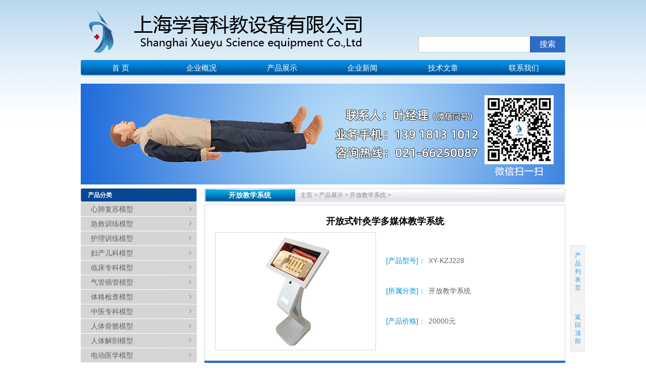

--- FILE ---
content_type: text/html
request_url: http://www.xinfeifusumoxing.com/kfjx/589.html
body_size: 3478
content:
<!DOCTYPE html PUBLIC "-//W3C//DTD XHTML 1.0 Transitional//EN" "http://www.w3.org/TR/xhtml1/DTD/xhtml1-transitional.dtd">
<html xmlns="http://www.w3.org/1999/xhtml">
<head>
<meta name="viewport" content="width=device-width, initial-scale=1.0, maximum-scale=1.0, user-scalable=no">
<meta http-equiv="X-UA-Compatible" content="IE=EmulateIE7" />
<meta http-equiv="Content-Type" content="text/html; charset=utf-8" />
<title>开放式针灸学多媒体教学系统-上海学育科教公司</title>
<meta name="keywords" content="开放式针灸学多媒体教学系统" />
<meta name="description" content="开放式针灸学多媒体教学系统内容包括经络腧穴学、刺法灸法学、临床治疗学、知识扩展等。" />
<link href="/style/css/dinbon.css" rel="stylesheet" media="screen" type="text/css" />
<link rel="stylesheet" href="/style/css/rest.css">
<script src="/style/js/jquery.js" language="javascript" type="text/javascript"></script>
<script src="/style/js/fonts.js"></script>
 
</head>
<body class="index">
<div class="mmm zzc"></div>
<div class="header"><a name="top" id="top" href="#"></a>
<div class="top w960 center">
<div class="title">
<h1> <a href="/"><img src="/style/images/logom.png" alt="" class="mmm"></a> </h1>
</div>

<span class="mmm ssbt"></span>

<div class="top_r">
<div class="r_rss">
</div>
<div class="search_box">
<form action="/plus/search.php" target="_blank">
<input type="text" name="q">
<input type="submit" value="搜索">
</form>
</div>
</div>
</div>
<div class="nav_top mt1">
<div class="w960a center" id="menu">
<ul id="nav">
<li><a href='/' title="首  页">首 页</a></li>

<li><a href='http://www.xinfeifusumoxing.com/about/' title="企业概况">企业概况</a></li>
<li class='thisclass'><a href='http://www.xinfeifusumoxing.com/yxmx/'>产品展示</a> </li>
<li><a href='http://www.xinfeifusumoxing.com/yixue/' title="企业新闻">企业新闻</a></li>

<li><a href='http://www.xinfeifusumoxing.com/jswz/' title="技术文章">技术文章</a></li>

<li><a href='http://www.xinfeifusumoxing.com/lxwm/' title="联系我们">联系我们</a></li>

</ul>
</div>
</div>
</div>
<div class="w960 center banner">
<img alt="企业宣传图片" src="/style/images/banner.jpg" width="959" height="200" /></div>
<script>
var _hmt = _hmt || [];
(function() {
  var hm = document.createElement("script");
  hm.src = "https://hm.baidu.com/hm.js?cd634f240cc2419f873350f3bf19ddf0";
  var s = document.getElementsByTagName("script")[0]; 
  s.parentNode.insertBefore(hm, s);
})();
</script>
<div class="w960 center clear mt1">
<div class="Pageleft">
<div class="lefttilte">产品分类</div>
<div class="lilist">

<dl><dt><a href="http://www.xinfeifusumoxing.com/cpr/">心肺复苏模型</a></dt></dl>

<dl><dt><a href="http://www.xinfeifusumoxing.com/zhjj/">急救训练模型</a></dt></dl>

<dl><dt><a href="http://www.xinfeifusumoxing.com/hlmx/">护理训练模型</a></dt></dl>

<dl><dt><a href="http://www.xinfeifusumoxing.com/fcek/">妇产儿科模型</a></dt></dl>

<dl><dt><a href="http://www.xinfeifusumoxing.com/lczk/">临床专科模型</a></dt></dl>

<dl><dt><a href="http://www.xinfeifusumoxing.com/qgcg/">气管插管模型</a></dt></dl>

<dl><dt><a href="http://www.xinfeifusumoxing.com/lczd/">体格检查模型</a></dt></dl>

<dl><dt><a href="http://www.xinfeifusumoxing.com/zymx/">中医专科模型</a></dt></dl>

<dl><dt><a href="http://www.xinfeifusumoxing.com/rtgg/">人体骨骼模型</a></dt></dl>

<dl><dt><a href="http://www.xinfeifusumoxing.com/qgmx/">人体解剖模型</a></dt></dl>

<dl><dt><a href="http://www.xinfeifusumoxing.com/ddmx/">电动医学模型</a></dt></dl>

<dl><dt><a href="http://www.xinfeifusumoxing.com/kfjx/">开放教学系统</a></dt></dl>


</div>
<div class="search">
  <strong class="left_t">产品搜索</strong><br>
  <form id="search" action="/plus/search.php" method="get">
    <p>
                   <input name="q" size="20" maxlength="100">
    </p>
    <p>
      <input name="submit" type="image" alt="站内搜索" src="/images/go.gif">
    </p>
  </form>
</div>
<div class="sort_list"> </div>
</div>
<div class="Pageright">
<dl class="page_n_list">
<dt class="page_n_listtitle"><div class="title"><strong>开放教学系统</strong></div><div class="position"><a href='http://www.xinfeifusumoxing.com/'>主页</a> > <a href='http://www.xinfeifusumoxing.com/yxmx/'>产品展示</a> > <a href='http://www.xinfeifusumoxing.com/kfjx/'>开放教学系统</a> > </div></dt>
<dd>
<style>
	.p_pram img{
		width: 315px;
		height: 230px;
	}
</style>
	
<div class="proInfo">
<div class="p_pram cf">
	<h1 style="margin: 0 0 10px;
    width: 100%;
    text-align: center;
    font-size: 18px;">开放式针灸学多媒体教学系统</h1>
<table border="0" cellpadding="0" cellspacing="0">
<tr>
<td style="padding:0 20px;"><img width="250" height="200" class="pro_img" alt="开放式针灸学多媒体教学系统" src="http://www.xinfeifusumoxing.com/uploads/200206/1-2002061R131549.jpg"></td>
<td> <table border="0" cellpadding="0" cellspacing="0">
<tr>
<td width="95" class="td1"><em>[产品型号]：</em></td>
<td width="315" class="td2">XY-KZJ228</td>
</tr>
<tr><td></td></tr>
<tr>
<td width="95" class="td1"><em>[所属分类]：</em></td>
<td width="315" class="td2"><a href="http://www.xinfeifusumoxing.com/kfjx/">开放教学系统</a></td>
</tr>
<tr><td></td></tr>
<tr>
<td width="95" class="td1"><em>[产品价格]：</em></td>
<td width="315" class="td2"><font>20000</font>元</td>
</tr>
</table></td>
</tr>
</table>
</div>
<div class="p_info cf">

<div class=" qqkf">
<a href="http://wpa.qq.com/msgrd?v=3&uin=398025593&site=qq&menu=yes" target="_blank"></a>
<img src="/images/tel.png" alt="" />
</div>

<div class="intro pro_imgbox"></div>
<div class="p_info_content cf">
<div style="text-align: center;">
	<img alt="开放式针灸学多媒体教学系统" src="/uploads/231030/1-231030095644H5.jpg" style="width: 500px; height: 365px;" /></div>
<div>
	功能特点：</div>
<div>
	■ XY-KZJ228开放式针灸学多媒体教学系统为医学院校学生提供了一种能够自主学习、加强感官认识、强化针灸学相关知识、易于操作的全方面的学习条件，丰富医学院校针灸学教学内容，弥补书面教学过于抽象的不足，方便学生自主学习。</div>
<div>
	■ 系统具有开放性、交互性，能够让学生课后随时地进行自主学习，可对学员24小时开放使用，系统操作简单、界面漂亮，具有动态效果，能够从视觉上、听觉上吸引学生注意力，避免了枯燥无味的介绍，弥补课堂不足。</div>
<div>
	■ 本教学系统内容包括经络腧穴学、刺法灸法学、临床治疗学、知识扩展等；知识全面，素材容量达20G。</div>
<div>
	■ 其中经络腧穴学部分，内容涉及全身上百钟穴位，详细介绍了临床常用穴位的定位、解剖、主治、应用等；刺法灸法学则详细论述了定义、特点、应用等，并配以丰富的图片和视频；临床治疗学部分，讲解了涉及急症、内科病证、妇科病证、儿科病证、皮外骨伤科病证、五官科病证六大系统临床常见疾病，分别讲解每种疾病的症状体征、症候分析、病因病机、辨证治疗、医案举例等内容。</div>
<div>
	■ 配置：19寸触摸一体机，I3主板，4G内存，256G固态，WIN7 32位系统。</div>

</div>
</div>
</div>
<div class="viewbox">
<div class="dede_pages">
<ul class="pagelist">
</ul>
</div>
<div class="handle">
<div class="context">
<ul>
<li class="pre">上一篇：<a href='http://www.xinfeifusumoxing.com/kfjx/588.html'>开放式诊断学多媒体教学系统</a> </li>
<li class="next">下一篇：<a href='http://www.xinfeifusumoxing.com/kfjx/590.html'>开放式中药学多媒体教学系统</a> </li>
</ul>
</div>
</div>
</div> </div>
<div class="sabrosus"></div>
</div>
<div class="Page_footer w960 center clear mt1">
<p class="powered">Copyright &copy; 2016-2025 上海学育科教设备有限公司 版权所有</p>
<p class="copyright">
<a href="http://beian.miit.gov.cn/" title="sitemap" target="_blank">沪ICP备16045893号-2</a>|
<a href="http://www.xinfeifusumoxing.com/yxmx/" title="产品列表" target="_blank">产品列表</a> |
<a href="http://www.xinfeifusumoxing.com/yixue/" title="企业新闻" target="_blank">企业新闻</a> |
<a href="http://www.xinfeifusumoxing.com/jswz/" title="技术文章" target="_blank">技术文章</a> |

</div>
<div style="" id="sideTool" class="sideTool">
<div class="handle"><a title="产品列表页" class="" target="_parent" href="http://www.xinfeifusumoxing.com/yxmx/">产品列表页</a></div>
<div style="display: block;" id="goTop" class="handle"><a href="#top" title="返回顶部"><i class="ico_top"></i>返回顶部</a></div>
</div>

<br>



<a href="#" class="zdan mmm"></a>
<a href="tel:13918131012" class="dhan mmm"></a>
<script src="/style/js/rest.js"></script>
</body>
</html>

--- FILE ---
content_type: text/css
request_url: http://www.xinfeifusumoxing.com/style/css/dinbon.css
body_size: 10601
content:
body {
    background: url(/images/body_bg.jpg) 0 0 repeat-x!important;
}
.tbox{width:100%;border-bottom:1px solid #C5DDBC;overflow:hidden;}
.tbox dt{height:25px;background:url(../images/mbox-tbg.png) right top no-repeat;overflow:hidden;clear:both;}
.tbox dt strong{height:25px;line-height:25px;padding-left:10px;padding-right:4px;display:block;float:left;color:#4A7749;background:url(../images/mbox-tbg.png) left top no-repeat;letter-spacing:1px;}
.tbox dt strong a{color:#4A7749;}
.tbox dt strong a:hover{color:#444;text-decoration:none;}
.tbox dt span.more{float:right;position:relative;line-height:25px;padding-right:8px;color:#85A484;}
.tbox dt span.more a{color:#7B9D79;text-decoration:none;}
.tbox dt span.more a:hover{color:#333;}
.tbox dt span.label{height:24px;float:right;overflow:hidden;padding-right:1px;padding-top:2px;}
.tbox dt span.label a{height:25px;display:block;padding:0px 7px 0px 8px;line-height:23px;border-left:1px solid #C5DDBC;float:left;color:#666;text-decoration:none;overflow:hidden;letter-spacing:1px;}
.tbox dt span.label a:hover{color:#360;}
.tbox dt span.label a.thisclass{background:#FFF;color:#333;border-top:3px solid #F1F7EE;}
.tbox dd{border-left:1px solid #C5DDBC;border-right:1px solid #C5DDBC;padding:4px 4px 0px;overflow:hidden;}
.c1{padding:4px 0px;clear:right;}
.c1 li{height:23px;line-height:23px;overflow:hidden;padding-left:16px;background:url(../images/sprites.jpg) 0px -320px no-repeat;border-bottom:#ADBCC3 dotted 1px;}
.c1 a{}
.c2{width:100%;padding:4px 0px;overflow:hidden;clear:both;}
.c2 li{width:44%;margin-right:1%;float:left;height:27px;line-height:27px;overflow:hidden;padding-left:16px;background:url(../images/ico-2.gif) 7px 11px no-repeat;}
.d1{padding:4px 0px;}
.d1 li{height:27px;line-height:27px;overflow:hidden;}
.d1 li span{color:#999;margin-right:5px;float:left;}
.d1 li a{}
.d2{padding:4px 0px;}
.d2 li{height:27px;line-height:27px;overflow:hidden;}
.d2 li span{color:#999;float:right;padding-right:10px;margin-left:10px;}
.d2 li a{overflow:hidden;}
.d4{padding:0px 0px;}
.d4 li{height:60px;padding:4px 8px;border-bottom:1px dashed #DCEBD7;overflow:hidden;}
.d4 li a{display:block;line-height:23px;overflow:hidden;text-indent:14px;background:url(../images/ico-3.gif) 4px 9px no-repeat;}
.d4 li p{color:#888;line-height:17px;height:33px;overflow:hidden;}
.d5{padding:8px;border-bottom:1px solid #EEE;}
.d5 li{height:41px;line-height:41px;background:url(../images/ico-2.gif) 2px 17px no-repeat;padding-left:16px;}
.d5 li a{font-size:14px;}
.d5 li span{margin-left:10px;color:#999;}
.e1{width:100%;overflow:hidden;clear:both;padding-top:10px;padding-bottom:8px;}
.e1 li{width:126px;overflow:hidden;padding-left:12px;float:left;text-align:center;}
.e1 li a{display:block;}
.e1 li a:hover img{border:1px solid #999;padding:2px;}
.e1 li a img{display:block;border:1px solid #E3E3E3;padding:2px;width:120px;height:90px;}
.e1 li a span{display:block;line-height:17px;padding-top:6px;}
.e1 li span{}
.e2{}
.e2 li{width:100%;overflow:hidden;clear:both;padding:12px 0px;border-bottom:1px solid #EEE;}
.e2 li a.preview{width:84px;float:left;margin-right:7px;margin-bottom:3px;margin-left:10px;display:inline;}
.e2 li a.preview img{width:80px;display:block;padding:1px;border:1px solid #EEE;}
.e2 li a.preview:hover img{border:1px solid #AAA;}
.e2 li a.title{overflow:hidden;line-height:25px;font-weight:bold;font-size:14px;margin-left:2px;}
.e2 span.info{display:block;line-height:23px;color:#555;padding-left:12px;}
.e2 span.info small{color:#AAA;font-size:12px;margin-left:3px;}
.e2 span.info a{color:#690;}
.e2 p.intro{color:#776955;line-height:20px;margin-left:5px;padding-left:10px;padding-right:10px;}
.e3{clear:both;overflow:hidden;}
.e3 li{height:50px;overflow:hidden;padding:6px;border-bottom:1px dashed #DCEBD7;}
.e3 li a.preview{width:58px;height:48px;float:left;display:block;margin-right:6px;overflow:hidden;}
.e3 li a.preview img{width:58px;height:48px;}
.e3 li a.title{height:21px;display:block;line-height:21px;overflow:hidden;}
.e3 li .intro{color:#777;display:block;float:left;line-height:23px;}
.e5{ padding-left:8px;width:112px;float:left;font-size:0px;line-height:0px;}
.e5 li{display:block;width:104px;overflow:hidden;padding-top:8px;}
.e6{height:81px;padding-left:6px;clear:both;overflow:hidden;}
.e6 li{display:block;width:104px;padding-top:8px;padding-right:8px;overflow:hidden;float:left;}
.e5 li a,.e6 li a{width:102px;height:70px;overflow:hidden;display:block;border:1px solid #676767;}
.e5 li a img,.e6 li a img{display:block;width:102px;height:70px;}
.e5 li a:hover,.e6 li a:hover{border:1px solid #333;}
.e7{clear:both;overflow:hidden;}
.e7 li{width:60px;height:86px;float:left;overflow:hidden;padding-left:11px;}
.e7 li a{display:block;margin:0px auto;text-align:center;}
.e7 li a img{width:52px;height:52px;display:block;margin:0px auto 6px;padding:2px;border:1px solid #DDD;}
.e7 li a:hover img{border:1px solid #AAA;}
.e8{width:100%;overflow:hidden;clear:both;margin-left:12px;margin-top:16px;}
.e8 li{width:168px;height:184px;float:left;display:block;overflow:hidden;margin-right:8px;text-align:center;}
.e8 li .pic{width:160px;height:120px;display:block;background:url(../images/picbox-listbg.gif) no-repeat;text-align:left;overflow:hidden;}
.e8 li .pic img{width:152px;height:112px;display:block;margin-left:3px;margin-top:3px;}
.e8 li .title{height:31px;display:block;line-height:31px;font-weight:bold;overflow:hidden;}
.e8 li .date{color:#666;}
.e8 li .date small{line-height:17px;font-size:12px;color:#999;}
.e9{width:100%;clear:both;overflow:hidden;padding-top:4px;}
.e9 li{width:106px;height:110px;float:left;text-align:center;overflow:hidden;margin-left:6px;display:inline;}
.e9 li a{color:#777;}
.e9 li a img{width:102px;height:76px;display:block;padding:1px;border:1px solid #DDD;}
.e9 li a span.title{display:block;height:29px;line-height:29px;overflow:hidden;}
.f1{background:url(../images/number-range.gif) 5px 5px no-repeat;overflow:hidden;}
.f1 li{height:38px;display:block;padding:3px 0px 4px 0px;;border-bottom:1px dashed #DCEBD7;padding-left:38px;overflow:hidden;}
.f1 li a{height:21px;line-height:21px;overflow:hidden;display:block;}
.f1 li span{line-height:15px;color:#666666;margin-left:5px;}
.f1 li span small{font-size:12px;color:#999;}
.f1 li span a{display:inline;line-height:15px;color:#666666;color:#690;}
.f2{overflow:hidden;}
.f2 li{height:73px;clear:both;overflow:hidden;border-bottom:1px dashed #DCEBD7;padding:0px 8px;}
.f2 small{display:block;height:21px;padding-top:6px;line-height:21px;overflow:hidden;font-size:12px;color:#999;}
.f2 small a.username{color:#666;}
.f2 p{height:42px;overflow:hidden;line-height:21px;color:#888;text-indent:17px;background:url(../images/ico-comment-quote.gif) 0px 4px no-repeat;}
.f4{}
.f4 li{width:94px;height:37px;display:block;float:left;overflow:hidden;margin:10px 12px 2px 8px;}
.f4 li a{width:88px;height:31px;overflow:hidden;float:left;border:3px solid #FFF;}
.f4 li a:hover{border:3px solid #EEE;}
.f5{width:890px;overflow:hidden;clear:both;padding-bottom:10px;padding:0px 3px 0px 55px;}
.f5 li{float:left;line-height:14px;padding:2px 3px 0px;white-space:nowrap;}
.f5 li a{color:#999999;float:left;}
.f6{width:100%;overflow:hidden;clear:both;padding-bottom:10px;}
.f6 li{float:left;line-height:14px;padding:8px 10px 0px;white-space:nowrap;}
.f6 li a{color:#666666;float:left;}
.ico1 li{padding-left:16px;background:url(../images/ico-1.gif) 7px 11px no-repeat;}
.ico2 li{padding-left:16px;background:url(../images/sprites.jpg) -110px -275px no-repeat;}
.ico3 li{padding-left:16px;background:url(../images/ico-3.gif) 7px 11px no-repeat;}
.pleft{width:225px;float:left;overflow:hidden;}
.pleft .place{width:712px;height:22px;line-height:22px;background:#F4F8EE;border-top:1px solid #EAF2DE;border-bottom:1px solid #EAF2DE;text-indent:12px;color:#CCC;overflow:hidden;}
.pleft .place strong{color:#709C5A;font-weight:normal;letter-spacing:1px;}
.pleft .place a{color:#666;margin:0px 2px;}
.pleft .place a:hover{color:#333;text-decoration:none;}
.pleft .place small{display:inline-block;vertical-align:middle;width:8px;height:20px;*height:24px;}
.Pageleft{width:230px;float:left;overflow:hidden;}
.Pageleft .place{width:712px;height:22px;line-height:22px;background:#F4F8EE;border-top:1px solid #EAF2DE;border-bottom:1px solid #EAF2DE;text-indent:12px;color:#CCC;overflow:hidden;}
.pright{width:725px;float:right;overflow:hidden;}
.dede_pages{}
.dede_pages ul{float:left;padding:12px 0px 12px 16px;}
.dede_pages ul li{float:left;font-family:Tahoma;line-height:17px;margin-right:6px;}
.dede_pages ul li a{float:left;padding:2px 4px 2px;color:#666;border-bottom:1px solid #EEE;}
.dede_pages ul li a:hover{color:#690;text-decoration:none;padding:2px 4px 1px;border-bottom:2px solid #690;}
.dede_pages ul li.thisclass a,.pagebox ul li.thisclass a:hover{color:#F63;padding:2px 4px 1px;border-bottom:2px solid #F63;font-weight:bold;}
.dede_pages .pageinfo{float:right;line-height:21px;padding:12px 10px 12px 16px;color:#999;}
.dede_pages .pageinfo strong{color:#666;font-weight:normal;margin:0px 2px;}
.channel .flashnews{width:280px;height:192px;overflow:hidden;float:left;background:#F00;}
.channel .topcommand{width:424px;float:right;overflow:hidden;}
.channel .topcommand dl dd{height:162px;}
.channel .topcommand a{color:#777;}
.channel .topcommand .onenews{padding:3px 12px;border-bottom:1px solid #EBEBEB;}
.channel .topcommand .onenews h2{display:block;height:28px;line-height:25px;}
.channel .topcommand .onenews h2 a{font-size:16px;}
.channel .topcommand .onenews p{line-height:19px;color:#777;}
.channel .picnews{width:712px;float:left;clear:both;overflow:hidden;margin-top:8px;}
.channel .listbox{width:720px;overflow:hidden;float:left;clear:both;overflow:hidden;}
.channel .listbox dl{width:352px;margin-right:8px;margin-top:8px;float:left;}
.channel .listbox ul a{color:#777;}
.viewbox{width:685px;overflow:hidden;margin:0 auto;padding-bottom:8px;}
.viewbox .seolink{border:1px #D3D3D3 solid;clear:both;margin-top:10px;}
.viewbox .titles{height:56px;line-height:56px;text-align:center;overflow:hidden;padding-top:10px;}
.viewbox .titles h2{font-size:24px;color:#369;}
.viewbox .info{height:24px;line-height:17px;text-align:center;overflow:hidden;color:#777;}
.viewbox .info small{margin-left:8px;margin-right:3px;color:#999;font-size:12px;}
.viewbox .info a{color:#690;}
.viewbox .intro{padding:8px 16px;line-height:25px;background:#FAFDFE;border:1px solid #DDD;font-size:14px;color:#666;margin-top:8px;}
.viewbox .infolist{width:368px;float:left;}
.viewbox .infolist small{width:100px;text-align:right;display:block;float:left;font-size:12px;line-height:31px;color:#999;clear:left;height:31px;overflow:hidden;}
.viewbox .infolist span{width:200px;line-height:30px;float:left;height:31px;overflow:hidden;}
.viewbox .picview{width:320px;float:right;padding-right:24px;padding-top:16px;}
.viewbox .labeltitle{height:23px;background:url(../images/view-labeltitle-bg.gif) left 10px repeat-x;clear:both;overflow:hidden;margin:0px auto 0px;padding-top:10px;}
.viewbox .labeltitle strong{width:80px;height:23px;line-height:23px;text-align:center;color:#FFF;letter-spacing:1px;display:block;float:left;background:url(../images/view-labeltitle-bg.gif) left -44px no-repeat;overflow:hidden;}
.viewbox .content{font-size:14px;padding:12px 0px;line-height:25px;color:#333;}
.viewbox .dede_pages{width:100%;float:none;overflow:hidden;text-align:left;}
.viewbox .dede_pages ul{margin:0px auto;float:none;clear:both;overflow:hidden;text-align:center;white-space:nowrap;}
.viewbox .dede_pages ul li,.viewbox .dede_pages ul li a{float:none;display:inline;}
.viewbox .boxoff{height:10px;overflow:hidden;clear:both;background:url(../images/boxoff.gif) left 15px repeat-x;margin:4px auto;padding-top:10px;}
.viewbox .boxoff strong{display:block;width:8px;height:10px;overflow:hidden;font-size:0px;line-height:100px;background:url(../images/boxoff.gif) right -10px no-repeat;float:left;}
.viewbox .newdigg{width:406px;height:51px;margin:8px auto;clear:both;overflow:hidden;padding-left:8px;}
.viewbox .diggbox{width:195px;height:51px;float:left;margin-right:8px;overflow:hidden;cursor:pointer;}
.viewbox .diggbox .digg_act{font-size:14px;float:left;line-height:31px;text-indent:32px;height:29px;overflow:hidden;font-weight:bold;}
.viewbox .diggbox .digg_num{float:left;line-height:29px;text-indent:5px;}
.viewbox .diggbox .digg_percent{width:180px;clear:both;padding-left:10px;overflow:hidden;}
.viewbox .diggbox .digg_percent .digg_percent_bar{width:100px;height:7px;background:#E8E8E8;border-right:1px solid #CCC;float:left;overflow:hidden;margin-top:3px;}
.viewbox .diggbox .digg_percent .digg_percent_num{font-size:10px;float:left;padding-left:10px;}
.viewbox .diggbox .digg_percent .digg_percent_bar span{display:block;height:5px;overflow:hidden;background:#000;}
.viewbox .newdigg .digg_good{background:url(../images/newdigg-bg.png) left top no-repeat;}
.viewbox .newdigg .digg_bad{background:url(../images/newdigg-bg.png) right top no-repeat;}
.viewbox .newdigg .digg_good .digg_act{color:#C30;}
.viewbox .newdigg .digg_good .digg_num{color:#C63;}
.viewbox .newdigg .digg_bad .digg_act{color:#36C;}
.viewbox .newdigg .digg_bad .digg_num{color:#39C;}
.viewbox .newdigg .digg_good .digg_percent .digg_percent_bar span{border:1px solid #E37F24;background:#FFC535;}
.viewbox .newdigg .digg_bad .digg_percent .digg_percent_bar span{border:1px solid #689ACC;background:#94C0E4;}
.viewbox .handle{height:65px;padding-top:12px;overflow:hidden;clear:both;}
.viewbox .handle a{font-weight:normal;}
.viewbox .handle .digg{width:59px;height:59px;float:left;background:url(../images/digg-bg.gif) no-repeat;margin-right:12px;}
.viewbox .handle .digg .digg_num{width:56px;height:34px;font-size:20px;text-align:center;line-height:34px;overflow:hidden;color:#6B9169;}
.viewbox .handle .digg .digg_act{width:56px;height:22px;line-height:23px;overflow:hidden;}
.viewbox .handle .digg .digg_act a{margin-left:11px;color:#777;float:left;}
.viewbox .handle .context{float:left;width:100%;}
.viewbox .handle .pre{overflow:hidden;font-weight:bold;color:#3F4334}
.viewbox .handle .next{overflow:hidden;border:0;font-weight:bold;color:#3F4334}
.viewbox .handle .context ul li{line-height:29px;color:#888;}
.viewbox .actbox{width:260px;text-align:center;float:right;padding-top:20px;padding-right:10px;}
.viewbox .actbox ul li{display:inline;padding-left:22px;background-image:url(../images/actbox-ico.gif);background-repeat:no-repeat;margin-right:10px;}
.viewbox .actbox ul li a{color:#3F3F3F}
.viewbox .actbox ul li#act-fav{background-position:4px 0px;}
.viewbox .actbox ul li#act-err{background-position:4px -37px;}
.viewbox .actbox ul li#act-pus{background-position:4px -73px;}
.viewbox .actbox ul li#act-pnt{background-position:4px -109px;}
.viewbox .downurllist{width:100%;clear:both;overflow:hidden;}
.viewbox .downurllist li{height:27px;background:url(../images/downurl-bg.gif) right top no-repeat;padding-right:4px;float:left;margin-right:10px;overflow:hidden;margin-top:10px;}
.viewbox .downurllist li a{height:27px;background:url(../images/downurl-bg.gif) left top no-repeat;display:block;font-size:12px;color:#555;text-indent:30px;line-height:27px;float:left;padding-right:5px;}
.viewbox .downurllist li a:hover{color:#F63;text-decoration:none;}
.viewbox .picbox{width:100%;text-align:center;padding-top:10px;font-size:14px;line-height:31px;overflow:hidden;}
.viewbox .picbox img{display:block;margin:16px auto 6px;}
.viewbox .picbox ul.e8{font-size:12px;line-height:normal;}
.viewbox .picbox ul.e8 li .pic{background:none;border:1px solid #EEE;overflow:hidden;}
.viewbox .picbox ul.e8 img{margin:3px;border:1px solid #CCC;}
.viewbox .picbox ul.e8 li .title{padding-top:0px;}
.specialpic{width:200px;overflow:hidden;float:left;margin-right:20px;padding-top:10px;}
.specialpic img{width:200px;display:block;}
.speciallist{width:720px;overflow:hidden;}
.speciallist dl.tbox{width:352px;margin-right:8px;margin-top:8px;float:left;}
.storypic{width:160px;overflow:hidden;float:left;margin-right:20px;padding-top:10px;}
.storypic img{width:160px;display:block;}
.infos_userinfo{width:240px;overflow:hidden;}
.infos_userinfo dd{padding:12px;overflow:hidden;background:#FFF;}
.infos_userinfo dd .userface{width:52px;height:52px;padding:1px;border:1px solid #DDD;overflow:hidden;float:left;margin-right:8px;}
.infos_userinfo dd .userface img{width:52px;height:52px;overflow:hidden;display:block;}
.infos_userinfo dd .username{height:19px;line-height:19px;display:block;overflow:hidden;font-weight:bold;color:#F60;}
.infos_userinfo dd .useract{width:140px;height:44px;overflow:hidden;float:left;padding-left:4px;}
.infos_userinfo dd .useract-pm,.infos_userinfo dd .useract-af{width:70px;float:left;line-height:19px;height:19px;overflow:hidden;}
.infos_userinfo dd .useract-vi{display:block;clear:both;line-height:19px;height:19px;overflow:hidden;color:#777;}
.infos_userinfo dd .userinfo-sp{height:25px;line-height:25px;clear:both;display:block;padding-left:10px;}
.infos_userinfo dd .userinfo-sp small{font-size:12px;color:#AAA;margin-right:5px;}
.infos_search dd{padding:4px 4px 12px 8px;}
.infos_search dd select,.infos_search dd input,.infos_search dd button{margin-left:4px;margin-top:8px;}
.infos_search dd select{font-size:14px;}
.tags_list dd{padding:4px 12px;line-height:220%;}
.tags_list dd a{margin-right:10px;white-space:nowrap;}
.tagc1{font-size:12px;color:#777;}
.tagc2{font-size:14px;font-weight:bold;color:#666;}
.sp-title{color:#888;padding:4px 12px;border-top:1px solid #EEE;border-bottom:1px solid #EEE;background:#FAFAFA;margin-bottom:8px;}
.sp-title h2{font-size:16px;line-height:27px;}
.sp-title h2 a{margin-left:6px;}
.sp-title .more{float:right;margin:-27px 0px;line-height:27px;}
.linkbox{padding:10px 8px;border-bottom:1px solid #EEE;}
.linkbox h3,.linkbox h3 a{font-size:14px;color:#693;}
.buycar{}
.buycar h2{font-size:14px;color:#F60;line-height:31px;}
.buycar .flow{width:100%;border-left:1px solid #DEE79E;border-right:1px solid #DEE79E;border-top:1px solid #DEE79E;margin-bottom:16px;}
.buycar .flow td{height:23px;line-height:19px;background:#F8FAEB;text-align:center;color:#888;overflow:hidden;border-right:1px solid #EFF3CF;border-bottom:1px solid #EFF3CF;border-top:3px solid #FFF;letter-spacing:3px;}
.buycar .flow td.thisclass{background:#FFF;border-bottom:1px solid #FFF;border-top:3px solid #F8FAEB;font-weight:bold;color:#333;}
.flinkbox{padding:4px 10px;}
.formbox{width:90%;margin:0px auto;}
.formbox .fb{width:100%;clear:both;overflow:hidden;padding-top:10px;margin:0px auto;}
.formbox .fb .name{width:180px;float:left;height:31px;text-align:right;padding-right:10px;line-height:31px;font-size:14px;color:#777;display:block;}
.formbox .fb .value{float:left;}
.formbox .fb .value img{vertical-align:middle;}
.dede_comment{padding-bottom:6px;}
.dede_comment .decmt-box{width:98%;padding:6px 5px 8px;margin:0px auto;border-bottom:1px solid #E5E5E5;overflow:hidden;clear:both;}
.dede_comment .decmt-box .decmt-title{line-height:19px;color:#999;font-family:Tahoma;}
.dede_comment .decmt-box .decmt-title span{margin-right:2px;vertical-align:middle;}
.dede_comment .decmt-box .decmt-title .moodico{height:18px;width:18px;display:inline-block;}
.dede_comment .decmt-box .decmt-title .username{color:#669;}
.dede_comment .decmt-box .decmt-title .username a{color:#669;}
.dede_comment .decmt-box .decmt-title .username a:hover{text-decoration:none;color:#690;}
.dede_comment .decmt-box .decmt-title .ip{color:#669;font-size:11px;}
.dede_comment .decmt-box .decmt-title .date{color:#666;font-size:11px;}
.dede_comment .decmt-box .decmt-act{float:right;margin-top:-18px;padding-right:10px;position:relative;clear:both;color:#999;}
.dede_comment .decmt-box .decmt-act span{margin-right:7px;}
.dede_comment .decmt-box .decmt-act span a{color:#888;}
.dede_comment .decmt-box .decmt-content{color:#555;line-height:21px;clear:both;width:99%;margin:2px auto 0px;/*background:url(../images/ico-comment-quote.gif) 0px 4px no-repeat;text-indent:18px;*/}
.dede_comment .decmt-box .decmt-content img{vertical-align:middle;}
.dede_comment .decmt-box .decmt-box{background:#FFE;border:1px solid #CCC;margin:6px auto;}
.dede_comment .decmt-box .decmt-box .decmt-title{text-indent:4px;}
.dede_comment .decmt-box .decmt-box .decmt-content{color:#666;}
.nocomment{padding:10px;color:#777;}
.dede_comment_post{padding:5px;}
.dcmp-title{line-height:25px;}
.dcmp-title strong{color:#444;font-weight:normal;}
.dcmp-title small{font-size:12px;color:#999999;}
.dcmp-stand{float:right;margin-top:-18px;padding-right:10px;position:relative;clear:both;color:#999;}
.dcmp-stand strong{font-weight:normal;color:#444;}
.dcmp-stand input{margin-right:2px;}
.dcmp-stand img{vertical-align:middle;margin-right:2px;}
.dcmp-content{padding-top:8px;}
.dcmp-content textarea{width:96%;height:60px;}
.index_prohot_box{}
.pbox{overflow:hidden;width:100%;}
.pbox dt{background:url("../images/sprites.jpg") no-repeat scroll left -40px transparent;clear:both;height:27px;line-height:27px;color:#fff;font-weight:bold;overflow:hidden;}
.pbox .title{width:100px;text-align:center;display:block;margin-top:1px;font-size:14px;}
.pbox span.more{width:45px;height:15px;text-indent:-200px;display:block;float:right;background:url(../images/sprites.jpg) 0 -275px no-repeat;overflow:hidden;margin:5px 5px 0 0;}
.pbox span.more a{display:block;}
.pbox1{overflow:hidden;width:100%;}
.pbox1 dt{background:url("../images/sprites.jpg") no-repeat scroll left -75px transparent;clear:both;height:27px;line-height:27px;color:#fff;font-weight:bold;overflow:hidden;}
.pbox1 .title{width:100px;text-align:center;display:block;margin-top:1px;font-size:14px;}
.pbox1 span.more{width:45px;height:15px;text-indent:-200px;display:block;float:right;background:url(../images/sprites.jpg) 0 -275px no-repeat;overflow:hidden;margin:5px 5px 0 0;}
.pbox1 span.more a{display:block;}#slides{width:225px;margin:5px auto 0;height:159px;overflow:hidden;z-index:-1;background:url(../images/sprites.jpg) 0 -325px no-repeat;}#btn{display:inline;width:200px;height:18px;float:left;margin:-30px 0px 0px 0px;position:absolute;z-index:1;}#btn a{color:#36f;font:700 11px "Arial";background:url(../images/ibbtn.gif) no-repeat;float:left;width:18px;height:18px;line-height:18px;text-align:center;text-decoration:none;margin-left:5px;}#btn a.activeSlide{color:#fff;background:url(../images/ibhbtn.gif) no-repeat;}#btn a:hover{color:#fff;background:url(../images/ibhbtn.gif) no-repeat;}
.index_contuct{margin:5px 0 0;color:#555555;font-size: 14px;}
.flink{width:960px;height:63px;background:url(../images/sprites.jpg) 0 -185px no-repeat;color:#999999}
.pright_left{width:441px;float:left;overflow:hidden;}
.ppbox{overflow:hidden;width:100%;}
.ppbox dt{background:url("../images/sprites.jpg") no-repeat scroll left -110px transparent;clear:both;height:27px;line-height:27px;color:#fff;font-weight:bold;overflow:hidden;}
.ppbox .title{width:132px;text-align:center;display:block;margin-top:1px;font-size:14px;}
.ppbox span.more{width:45px;height:15px;text-indent:-200px;display:block;float:right;background:url(../images/sprites.jpg) 0 -275px no-repeat;overflow:hidden;margin:5px 5px 0 0;}
.ppbox span.more a{display:block;}
.index_Company{margin-top:15px;height:140px;overflow:hidden;margin-bottom:9px;}
.index_Company li{float:left}
.index_Company li.r{float:left;width:280px;margin-left:5px;line-height:20px;height:140px;}
.index_prolist{width:720px;margin:4px 0 0;}
.index_prolist li{float:left;height:161px;position:relative;margin:2px 10px 2px 0;width: 170px;}
.index_prolist li a{color:#555;}
.index_prolist li.mro{margin-right:0px;}
.index_prolist img.img{border:solid #CCD0D3 1px;width: 100%;height: 134px;}
.index_prolist span.proname{position:absolute;left:0;bottom:0px;width:100%;height:20px;line-height:20px;color:#555;text-align:center;color:#FFF;}
.index_prolist span.proname_bg{position:absolute;left:0;bottom:0px;width:100%;height:20px;background:#00A8FF;display:none;}
.index_pro_com{}
.ppbox .index_pro_com ul.title{font:bold 14px/20px "Microsoft YaHei";color:#0D5390;width:441px;text-align:left;}
.ppbox .index_pro_com ul.title p{margin:3px 0 5px 0;}
.ppbox .index_pro_com ul li{width:220px;height:22px;background:url("../images/sprites.jpg") no-repeat scroll 0px -293px transparent;text-indent:15px;font:normal 12px/22px Arial,Helvetica,sans-serif,"宋体";color:#545454;float:left;}
.index_fnlist{width:290px;margin:4px 0 0;}
.index_fnlist li{float:left;height:100px;position:relative;margin:2px 9px 1px 0;}
.index_fnlist li a{color:#555;}
.index_fnlist li.mro{margin-right:0px;}
.index_fnlist img.img{border:solid #CCD0D3 0px;}
.index_fnlist span.proname{position:absolute;left:0;bottom:0px;width:133px;height:20px;line-height:20px;color:#555;text-align:center;color:#FFF;}
.index_fnlist span.proname_bg{position:absolute;left:0;bottom:0px;width:133px;height:20px;background:#00A8FF;display:none;}
.index_bzlist{width:290px;margin:5px 0 0;}
.index_bzlist li{height:75px;position:relative;margin:2px 9px 1px 0;border-bottom:1px dotted #ADBCC3;}
.index_bzlist li span.fbzlist_img{float:left;width:103px;height:75px;margin-left:3px;display:block;}
.index_bzlist li span.bzlist_com{float:right;width:170px;width:165px;display:block;}
.index_bzlist .proms{width:160px;margin-top:5px;}
.index_bzlist li a{color:#555;font-weight:bold;}
.sort_listbox{overflow:hidden;width:100%;background:#BAEEFB;}
.sort_listbox dt.sort_listboxtitle{background:url("../images/sprites.jpg") no-repeat scroll left -495px transparent;clear:both;height:36px;line-height:27px;color:#fff;font-weight:bold;overflow:hidden;}
.sort_listbox dd{margin-top:5px;}
.sort_listbox dd li{width:282px;height:27px;line-height:27px;background:url(../images/sprites.jpg) 0 -535px no-repeat;text-indent:18px;margin-left:7px;}
.sort_listbox dd li a{color:#3F4334;}
.sort_listbox dt.box_bom{width:292px;height:13px;font-size:0px;background:url("../images/sprites.jpg") no-repeat scroll left -570px transparent;overflow:hidden;}
.sort_listbox .title{width:132px;text-align:center;display:block;margin-top:1px;font-size:14px;}
.sort_listbox span.more{width:45px;height:15px;text-indent:-200px;display:block;float:right;background:url(../images/sprites.jpg) 0 -275px no-repeat;overflow:hidden;margin:5px 5px 0 0;}
.sort_listbox span.more a{display:block;}
.pright_right{width:273px;float:right;overflow:hidden;}
.t_time{float:right;color:#999}
.pages{margin-top:8px;padding:5px 0;text-align:center;}
.Pageright{width:715px;float:right;overflow:hidden;}
.page_n_des{padding:7px 5px;border-bottom:1px solid #ccc;}
.page_n_list{overflow:hidden;width:100%;}
.page_n_list dt.page_n_listtitle{background:url("../images/sprites.jpg") no-repeat scroll left -635px transparent;clear:both;height:27px;line-height:27px;color:#fff;font-weight:bold;overflow:hidden;}
.page_n_list dd{margin-top:5px;}
.page_n_list dd li{height:27px;line-height:27px;text-indent:5px;border-bottom:1px dotted #D1D1D1;}
.page_n_list dd li a{color:#494747;text-align: center;}
.page_n_list dt.box_bom{width:292px;height:13px;font-size:0px;background:url("../images/sprites.jpg") no-repeat scroll left -570px transparent;overflow:hidden;}
.page_n_list .title{min-width:180px;text-align:center;font-size:14px;color:#ffffff;display:inline-block;float:left;}
.page_n_list .position{height:27px;font:normal 12px/27px Arial,Helvetica,sans-serif,"宋体";color:#888;overflow:hidden;padding-left:10px;display:inline-block;float:left;}
.page_n_list .position a{color:#888;}
.page_n_list span.more a{display:block;}
.page_n_list .line{width:228px;height:auto;border:#ffffff solid 1px;
	border-bottom:#CCC solid 0px;float:none;padding:4px;
	display: inline-block;vertical-align: top;
/*clear:both;*//*float:left;*/}
@media screen and (min-width: 600px) {
.page_n_list .line *{
	/*width: 100%;*/
	/*display: block!important*/
}
}
.page_pro_ms ,.page_pro_img{
	width: 100%!important;display: block;text-indent: 0;
}

/*.page_n_list .line:hover{border:#FF6600 solid 0px;}*/
/*.page_n_list .line p{margin:0 0 3px;}*/
.page_n_list .pro_dis{display:block;width:100px;height:28px;background:url(../images/viewproduct.png) no-repeat;overflow:hidden;float:left;text-indent:-4000px;}
.page_n_list .pro_dis:hover{background:url(../images/viewproducthover.png) no-repeat;}
.page_n_list span.page_pro_img{width:100%;height:172px;display:block;float:left;margin-right:0;margin-bottom: 5px;}
.page_n_list span.page_pro_img img{
	/*height: 166px!important*/
	height: auto!important;
	width: 100%!important;
}
.page_n_list span.page_pro_ms{float:left;width:420px;overflow:hidden;color:#494747}
.page_n_list span.page_pro_ms a:hover{color:#FF6600}
.minheight_page{min-height:306px;height:auto !important;height:306px;overflow:visible;}
.pro_imgbox{text-align:center;}
.pro_img{width:450px;max-width:450px;height:auto;width:expression(this.width > 450 ? "450px":this.width);}
.xiangguan{width:642px;line-height:28px;text-indent:10px;}
.xiangguan .title{background:url(../images/sprites.jpg) 0 -720px no-repeat;}#nav .mainlevel{}#nav .mainlevel a{text-decoration:none;line-height:32px;display:block;}#nav .mainlevel a:hover{color:#fff;text-decoration:none;}#nav .mainlevel ul{display:none;height:30px;position:absolute;z-index:9999;margin-top:29px;margin-left:4px;width:98px;text-align:center;}#nav .mainlevel li{border-bottom:1px solid #0260B0;float:none;height:32px;background:#005399;width:98px;}#nav .mainlevel li a{text-align:center;padding:0;display:block;margin:0 auto;width:98px;}
.cpdh{font-family:"宋体";line-height:200%;}
.cpdh a{text-decoration:none;color:#0000ff;}
.cpdh h1{font-size:22pt;text-align:center;line-height:200%;}
.cpdh h1.a{text-decoration:none;}
.cpdh .title{font-size:14pt;padding:0 5.4pt;color:#ff0000;line-height:200%;text-align:left;}
.cpdh p{color:#0000ff;padding:0 5.4pt;font-size:10pt;line-height:200%;}
.cpdh td{text-align:left;}
.cplb{font-family:"宋体";line-height:200%;}
.cplb a{text-decoration:none;color:#0000ff;}
.cplb h1{font-size:22pt;text-align:left;line-height:200%;color:#ff0000;}
.cplb h1.a{text-decoration:none;}
.cplb .title{font-size:14pt;padding:0 5.4pt;color:#ff0000;line-height:200%;text-align:left;}
.cplb p{color:#0000ff;padding:0 5.4pt;font-size:10pt;line-height:150%;}
.cplb td{text-align:left;}div.sabrosus{padding:3px;margin:3px;text-align:center;height:18px;margin-top:8px;text-align:center;}div.sabrosus li{height:16px;float:left;overflow:auto;border:#9aafe5 1px solid;margin-right:5px;}div.sabrosus li.thisclass{height:16px;border:#888 1px solid;padding:0 5px;color:#2e6ab1;margin-right:2px;text-decoration:none}div.sabrosus a{padding-right:5px;padding-left:5px;padding-bottom:2px;padding-top:2px;text-decoration:none}div.sabrosus a:hover{border-right:#2b66a5 1px solid;border-top:#2b66a5 1px solid;border-left:#2b66a5 1px solid;color:#000;border-bottom:#2b66a5 1px solid;}div.pagination a:active{border-right:#2b66a5 1px solid;border-top:#2b66a5 1px solid;border-left:#2b66a5 1px solid;color:#000;border-bottom:#2b66a5 1px solid;}div.sabrosus span.current{border-right:navy 1px solid;padding-right:5px;border-top:navy 1px solid;padding-left:5px;font-weight:bold;padding-bottom:2px;border-left:navy 1px solid;color:#fff;margin-right:2px;padding-top:2px;border-bottom:navy 1px solid;background-color:#2e6ab1}div.sabrosus span.disabled{border-right:#929292 1px solid;padding-right:5px;border-top:#929292 1px solid;padding-left:5px;padding-bottom:2px;border-left:#929292 1px solid;color:#929292;margin-right:2px;padding-top:2px;border-bottom:#929292 1px solid}
html,body,div,span,applet,object,iframe,h1,h2,h3,h4,h5,h6,p,blockquote,pre,a,abbr,acronym,address,
big,cite,code,del,dfn,em,img,ins,kbd,q,s,samp,small,strike,strong,sub,sup,tt,var,dd,dl,dt,li,ol,ul,
fieldset,form,label,legend,table,caption,tbody,tfoot,thead,tr,th,td
{margin:0;padding:0;}


.viewbox table{
	border-color:#eee;width: 100%;margin: 10px 0;
}
.viewbox td{
	padding: 8px;
}

th{font-weight:normal;}html{overflow-y:scroll;}body{background:#fff;height:100%;}div{text-align:left;}body,select,textarea{color:#000000;font-family:Arial,Helvetica,sans-serif;font-size:12px;font-style:normal;line-height:16px;font-weight:normal;font-variant:normal;}label,button{cursor:pointer;}select,input,textarea{font-size:12px;line-height:1em;}label{clear:both}h1,h2,h3,h4,h5,h6{font-size:100%;}em{font-style:normal;}fieldset,img{border:0;}li{list-style-type:none}
.fl{float:left}
.fr{float:right}
.cl{clear:both}
.clear{clear:both;}*{padding:0px;margin:0px;}html{background:#FFF;}body{font:12px Verdana,Arial,Tahoma;}img{border:none;}a{color:#555555;text-decoration:none;}a:hover{color:#E46413;text-decoration:underline;}ul{list-style:none;}input,select,button{font:12px Verdana,Arial,Tahoma;vertical-align:middle;}
.center{margin:0px auto;}
.w960{width:960px;position:relative;}
.w960A{width:960px;}
.mt1{/* ( margin-top * 1 ) */ margin-top:8px;}
.mt2{/* ( margin-top * 2 ) */ margin-top:16px;}
.mt3{/* ( margin-top * 2 ) */ margin-top:5px;}
.fs-12{font-size:12px;}
.fc-f60{color:#F60;}
.fc-f90{color:#F90;}
.fred{color:red;}
.fyel{color:#f60;font-weight:bold;}
.ipt-txt{line-height:15px;padding:4px 5px;border-width:1px;border-style:solid;border-color:#666 #BBB #BBB #666;font-size:12px;margin-right:2px;}
.btn-1{width:56px;height:23px;border:none;background:url(../images/btn-bg1.gif) no-repeat;line-height:25px;letter-spacing:1px;overflow:hidden;color:#2F592E;}
.btn-2{width:70px;height:25px;border:none;background:url(../images/btn-bg2.gif) left top no-repeat;line-height:25px;overflow:hidden;color:#444;margin-right:2px;}
.header{width:100%;padding-top:12px;overflow:hidden;}
.header a{color:#777;}
.header a:hover{color:#390;text-decoration:none;}
.header .top{clear:both;overflow:hidden;}
.header .title{float:left;padding-left:0;}
.header .title h1 a{width:575px;height:97px;display:block;font-size:0px;text-indent:-200px;overflow:hidden;
	background:url(../images/logo.png) center left no-repeat;}
.header .banner{width:480px;height:56px;float:left;margin-left:40px;overflow:hidden;}
.header .banner img{width:480px;height:56px;display:block;}
.adbanner{width:960px;}
.top_r{width:300px;height:60px;float:right;}

.header .r_rss{width:175px;height:20px;margin-top:50px;overflow:hidden;float:right; display:none;}
.header .r_rss li{float:left;height:18px;width:65px;background:url(../images/rss.gif) 0 center no-repeat;line-height:18px;text-indent:16px;margin-left:5px;}
.header .r_rss li a{float:left;color:#6D6D6D;}
.header .top_form{width:260px;height:26px;background:url(../images/sprites.jpg) 0 -150px no-repeat;float:right;}
.header .top_form .search-submit{width:55px;height:25px;float:right;background:url(../images/sprites.jpg) -206px -150px no-repeat;border:0;text-indent:-200px;overflow:hidden;}
.header .top_form .search-keyword{margin:8px 0px 0px 8px;border:0;color:#666;float:right;width:195px;}
.header .welcome{float:right;margin-top:20px;padding-right:10px;color:#999;}
.header .welcome a{margin:0px 3px;}
.header .nav_top{width:960px;height:34px;background:url(../images/sprites.jpg) 0 0 no-repeat;clear:both;overflow:hidden;margin:10px auto 0;}
.header .nav_top ul{height:32px;margin:0px auto;}
.header .nav_top ul li{float:left;line-height:31px;background:url(../images/nav_bg_jg.gif) 0px center no-repeat;margin-left:-2px;width: 16.86%}
.header .nav_top ul li a{height:32px;padding:0 0;display:block;color:#FFF;float:left;font-size: 15px;width: 100%;text-align: center;}
.header .nav_top ul li a:hover{color:#FF3;}
.header .search{height:40px;background:url(../images/search-bg.png) repeat-x;clear:both;}
.header .search .form{padding-left:8px;padding-top:5px;float:left;}
.header .search .form h4{display:none;}
.header .search .form input.search-keyword{width:156px;height:18px;border:none;background:url(../images/search-bg.gif) left top no-repeat;line-height:15px;font-size:12px;padding:5px 3px 0px 58px;overflow:hidden;}
.header .search .form select.search-option{margin-left:2px;}
.header .search .form button.search-submit{width:68px;height:22px;border:none;background:#F00 url(../images/search-bg.gif) right top no-repeat;font-size:0px;line-height:100px;margin-left:2px;overflow:hidden;*margin-left:5px;}

.banner{margin-top:5px;}
.banner a {font-size:18px; }
.banner img {margin-top:8px; }

.channel-nav{height:31px;border-bottom:1px solid #E5EFD6;}
.channel-nav ul{height:22px;padding-left:10px;padding-top:3px;overflow:hidden;float:left;}
.channel-nav ul li{height:22px;float:left;overflow:hidden;margin-right:10px;}
.channel-nav ul li a{height:22px;display:block;padding-right:10px;float:left;background:url(../images/channel-nav-bg.gif) right 0px no-repeat;overflow:hidden;}
.channel-nav ul li a span{display:block;float:left;height:22px;padding-left:10px;background:url(../images/channel-nav-bg.gif) left 0px no-repeat;cursor:pointer;overflow:hidden;line-height:23px;color:#666666;}
.channel-nav ul li a:hover{text-decoration:none;background:url(../images/channel-nav-bg.gif) right -22px no-repeat;}
.channel-nav ul li a:hover span{color:#78A63C;text-decoration:none;background:url(../images/channel-nav-bg.gif) left -22px no-repeat;}
.channel-nav ul li.thisclass{}
.channel-nav ul li.thisclass a,.channel-nav ul li.thisclass a:hover{background:url(../images/channel-nav-bg.gif) right -44px no-repeat;cursor:default;}
.channel-nav ul li.thisclass a span,.channel-nav ul li.thisclass a:hover span{background:url(../images/channel-nav-bg.gif) left -44px no-repeat;color:#FFF;cursor:default;}
.channel-nav .back{display:block;height:22px;line-height:21px;padding-top:6px;padding-right:10px;padding-left:20px;letter-spacing:2px;float:right;background:url(../images/ico-home.gif) 4px 10px no-repeat;}
.channel-nav .back a{color:#94B56A;}
.channel-nav .back a:hover{text-decoration:none;color:#777;}
.Page_footer{color:#555555;text-align:center;width:940px;height:35px;padding:5px 10px;background:url(../images/sprites.jpg) 0 -590px no-repeat;}
.footer{color:#555555;text-align:center;}
.link{text-align:center;padding:5px 0px;}
.link a{margin:0px 5px;color:#666666;}
.powered{font-size:10px;line-height:25px;float:left;text-align:center;}
.powered strong{color:#690;}
.powered strong span{color:#F93;}
.copyright{color:#666666;line-height:23px;float:right;}
.copyright a{color:#666666;}
.pro_cs{padding:12px 16px 5px 16px;line-height:18px;}
.pro_content{padding:0 16px;line-height:18px;}
.designer{color:#C0C0C0;}
.designer a{color:#C0C0C0;}
.pcauto_page{clear:both;font:400 12px/14px 瀹嬩綋;text-align:center;margin-top:7px;}
.pcauto_page li { margin:0 2px; display: inline-block; height: 22px; line-height: 22px; border:1px solid #CCCCCC; *display: inline; }
.pcauto_page li.thisclass { background: #FF8800; color:#FFFFFF; padding: 0 8px; border:1px solid #FF8800; }
.pcauto_page a {background: #FFFFFF;color:#000000; display:inline-block; padding: 0 8px; text-decoration:none; }
.pcauto_page li:hover { border:1px solid #FF8800; color: #fff; }
.pcauto_page li a:hover { color:#FF8800; }
.pcauto_page .prev,.pcauto_page .next{background:url("../images/autoturnpagebg.png") no-repeat scroll 0 0 transparent;border:medium none;}
.pcauto_page .prev{background-position:0 -50px;padding:5px 10px 3px 19px;}
.pcauto_page .next{background-position:0 0;padding:5px 19px 3px 10px;}
.pcauto_page a.prev:hover{background-position:0 -75px;border:medium none;}
.pcauto_page a.next:hover{background-position:0 -25px;border:medium none;}
.prol{border:1px solid #D3D3D3;float:left;overflow:hidden;padding:1px;width:223px;}
.prol h3{background:url("../images/protitle.png") no-repeat scroll 0 0 transparent;height:42px;overflow:hidden;text-indent:-9999px;}
.prol ul{padding-top:1px;}
.prol ul,.prol li,.prol li a{display:block;}
.prol li{background:none repeat scroll 0 0 #F5F5F5;overflow:hidden;list-style:none outside none;}
.prol li a{background:url("../images/prolisticon.png") no-repeat scroll 7px -18px transparent;height:30px;line-height:30px;overflow:hidden;padding-left:28px;text-decoration:none;color:#333333;font-size:12px;font-family:瀹嬩綋;}
.prol li a:hover,.prol li a.sele{background-position:7px 7px;color:#F50101;text-decoration:underline;}
.sideTool{position:fixed;_position:absolute;left:50%;bottom:20px;margin-left:490px;width:29px;font:12px/20px arial,helvetica,verdana,tahoma,sans-serif;word-wrap:break-word;}
.sideTool .ico_top{display:block;width:12px;height:11px;margin:0 2px 3px 3px;}
.sideTool .handle a{display:block;width:17px;margin-bottom:2px;padding:12px 5px;text-align:center;line-height:16px;background:#f3f3f3;color:#3399e0;border:1px solid #e4e4e4;border-top-right-radius:3px;border-bottom-right-radius:3px;-webkit-border-top-right-radius:3px;-webkit-border-bottom-right-radius:3px;-moz-border-radius-topright:3px;-moz-border-radius-bottomright:3px;}
.sideTool .handle a:hover{text-decoration:none;background:#e8e8e8;border-color:#ddd;}
.cf:after{clear:both;}
.cf:before,.cf:after{content:"";display:table;}
.p_pram{border:1px solid #D3D3D3;padding:20px 0;}
.p_pram img{border:1px solid #D6D6D6;float:left;height:225px;padding:1px;width:350px;vertical-align:middle;}
.p_pram td{color:#666666;font-size:14px;height:30px;overflow:hidden;}
.p_pram em{color:#0690DB;font-style:normal;}
.p_pram a.dl{background:url("../images/download.jpg") no-repeat scroll 0 0 transparent;color:#666666;display:inline-block;font-size:12px;height:27px;line-height:27px;vertical-align:middle;width:101px;text-decoration:none;padding-left:25px;}
.p_pram a.dl:hover{background:url("../images/download_on.jpg") no-repeat scroll 0 0 transparent;}
.p_pram .qq{height:auto;}
.p_pram .qq span{display:block;padding:10px 0;}
.p_pram .qq a{background:url("../images/qqserviece2.gif") no-repeat scroll 0 0 transparent;display:inline-block;height:22px;overflow:hidden;text-indent:-9999px;width:77px;color:#333333;text-decoration:none;}
.p_info{clear:both}
.p_info_t{background:none repeat scroll 0 0 #E8E8E8;color:#656565;display:block;font-size:14px;height:37px;line-height:37px;padding-left:27px;padding-right:27px;}
.p_info_t span{float:right;}
.p_info_t span a{background:url("../images/qqserviece2.gif") no-repeat scroll 0 0 transparent;display:inline-block;height:32px;overflow:hidden;text-indent:-9999px;width:77px;color:#333333;text-decoration:none;background-position: 0px 10px;}
.p_info_content{background:none repeat scroll 0 0 #FBFBFB;font-size:14px;line-height:30px;padding:20px;}
.p_info_content a{color:#000000;}
.p_info_content a:hover{background-color:#EBF2FA;color:#FF6600;}
.p_info_name{float:left;width:200px;}
.p_info_from{display:block;float:right;font-weight:normal;display:inline-block;}
.pgBtn{background:none repeat scroll 0 0 #FFFBEF;border:1px solid #F5CE9D;color:#777777;display:none;height:23px;line-height:23px;margin:7px auto 10px;padding-left:10px;position:relative;width:200px;}
.pgBtn i{background:url("../images/art.png") no-repeat scroll -396px -209px transparent;cursor:pointer;height:9px;position:absolute;right:7px;top:7px;width:8px;}
.seolink{padding:4px 6px;border-left:1px solid #D3D3D3;border-right:1px solid #D3D3D3;}
.seolink a{margin:2px 4px;min-width:60px;background:none repeat scroll 0 0 #CDE1EE;color:#0055AA;float:left;height:26px;line-height:26px;text-align:center;text-decoration:none;font-size:13px;padding:0 5px;overflow:hidden;}
.seolink a:hover{background:none repeat scroll 0 0 #FF6600;color:#FFFFFF;text-decoration:none;}
.seolink .clear{height:0px;line-height:0px;clear:both;}td { font-size: 12px; color: #999999; line-height: 170% }
.font14 { font-size: 14px }
.formbg1 { border-right: #ffffff 1px solid; background-position: left 50%; border-top: #ffffff 1px solid; padding-left: 25px; background-image: url(../images/qq-kf.gif); border-left: #ffffff 1px solid; color: #cccccc; padding-top: 2px; border-bottom: #ffffff 1px solid; background-repeat: no-repeat; background-color: #ffffff }
.font20 { font-weight: bolder; font-size: 20px; line-height: 180%; }
.time { font-weight: bolder; font-size: 10px; color: #999999; }
.tb1 { border-right: #d7d7d7 1px solid; padding-right: 6px; border-top: #d7d7d7 1px solid; padding-left: 6px; padding-bottom: 6px; border-left: #d7d7d7 1px solid; padding-top: 6px; border-bottom: #d7d7d7 1px solid }
.tb2 { padding-left: 12px; font-weight: bolder; font-size: 14px; color: #333333; padding-top: 4px }a { color: #616161; text-decoration: none }a:hover { text-decoration: underline }a.ceiea1:visited { font-size: 14px; color: #616161; text-decoration: underline }a.ceiea1:hover { color: #cc0000; text-decoration: none }a.ceiea1:link { font-size: 14px; color: #616161; text-decoration: underline }a.ceiea2:visited { font-weight: bolder; font-size: 14px; color: #ffffff; text-decoration: none }a.ceiea2:hover { font-weight: bolder; color: #ffff00; text-decoration: none }a.ceiea2:link { font-weight: bolder; font-size: 14px; color: #ffffff; text-decoration: none }
.tddhg { font-size: 12px; line-height: 19px }
.jqmWindow { Z-INDEX: 9; RIGHT: 0%; POSITION: fixed; TOP: 30%; }HTML .jqmWindow { overflow: hidden; POSITION: absolute;TOP: expression((document.documentElement.scrollTop || document.body.scrollTop) + Math.round(27 * (document.documentElement.offsetHeight || document.body.clientHeight) / 100) + 'px')}
.qq_service .qq-title { PADDING-RIGHT: 0px; PADDING-LEFT: 7px; FONT-SIZE: 14px; BACKGROUND: url(../images/qq-kf.gif) no-repeat 0px 0px; FLOAT: left; PADDING-BOTTOM: 12px; WIDTH: 16px; COLOR: #fff; PADDING-TOP: 12px; HEIGHT: 80px }
.qq_service .service { BORDER-RIGHT: #4b82d5 4px solid; BORDER-TOP: #4b82d5 4px solid; DISPLAY: none; BACKGROUND: #e1ebf7; FLOAT: left; BORDER-LEFT: #4b82d5 4px solid; WIDTH: 140px; BORDER-BOTTOM: #4b82d5 4px solid }
.qq_service H4 { PADDING-RIGHT: 6px; PADDING-LEFT: 6px; FONT-WEIGHT: normal; FONT-SIZE: 14px; BACKGROUND: url(../images/qq-kf.gif) repeat-x 0px -200px; PADDING-BOTTOM: 0px; COLOR: #000; LINE-HEIGHT: 27px; PADDING-TOP: 0px; HEIGHT: 27px }
.qq_service UL { PADDING-RIGHT: 10px; PADDING-LEFT: 10px; PADDING-BOTTOM: 15px; PADDING-TOP: 15px }
.qq_service LI { PADDING-RIGHT: 0px; PADDING-LEFT: 30px; BACKGROUND: url(../images/qq-kf.gif) no-repeat; PADDING-BOTTOM: 5px; PADDING-TOP: 5px }
.qq_service .q-a { BACKGROUND-POSITION: 0px -109px }
.qq_service .q-b { BACKGROUND-POSITION: 0px -159px }
.qq_service .q-c { BACKGROUND-POSITION: 0px -190px }
.qq_service .q-d { BACKGROUND-POSITION: 0px -255px }
.qq_service UL SPAN { COLOR: #666 }
.qq_service .qq-bot { PADDING-RIGHT: 0px; PADDING-LEFT: 0px; BACKGROUND: none transparent scroll repeat 0% 0%; PADDING-BOTTOM: 10px; PADDING-TOP: 0px; TEXT-ALIGN: center }
.qq_service .qq-bot A { PADDING-RIGHT: 17px; DISPLAY: block; BACKGROUND: url(../images/qq-kf.gif) no-repeat right 0px; MARGIN: auto; WIDTH: 110px; COLOR: #000; LINE-HEIGHT: 24px; HEIGHT: 24px; TEXT-ALIGN: right }
.qq_service .l039 { TEXT-DECORATION: underline }

/*友情链接*/
.friendlinks { height:50px; line-height:50px; color:#999; padding-left: 50px; }
.friendlinks li { float:left; padding-left:15px; }
.friendlinks a { color:#999; display:block; }

/*搜索栏*/
.search_box { font-size:0; vertical-align:top; text-align:right; height:32px; margin-top:60px; width:300px; }
.search_box form { margin:0; padding:0; height:32px; }
.search_box input[type="text"] { display:inline-block; height:30px; line-height:30px; border:1px solid #ccc; border-right:none; background:#fff; width:220px; text-indent:10px; color:#333; outline:none; font-size:14px; }
.search_box input[type="submit"] { display:inline-block; border:none; background:#2d6cc2; height:32px; width:70px; text-align:center; color:#fff; font-size:16px; padding:0; }
.search_box input[type="submit"]:hover { background:#4486e0; cursor:pointer; }


.pbox2{overflow:hidden;width:360px;}
.pbox2 dt{background:url("../images/sprites.jpg") no-repeat scroll left -110px transparent;clear:both;height:27px;line-height:27px;color:#fff;font-weight:bold;overflow:hidden;}
.pbox2 .title{width:100px;text-align:center;display:block;margin-top:1px;font-size:14px;}
.pbox2 span.more{width:45px;height:15px;text-indent:-200px;display:block;float:right;background:url(../images/sprites.jpg) 0 -275px no-repeat;overflow:hidden;margin:5px 5px 0 0;}



/*产品左侧*/
.lefttilte {
	LINE-HEIGHT: 26px; PADDING-LEFT: 14px; WIDTH: 230px; MARGIN-BOTTOM: 1px; BACKGROUND: url(/images/lefttitle.gif) #084794 no-repeat; HEIGHT: 26px; COLOR: #fff; FONT-WEIGHT: bold
}
.lefttilte A {
	COLOR: #fff
}
.lefttilte A:hover {
	COLOR: #fff
}
.lilist {
	TEXT-TRANSFORM: capitalize; WIDTH: 230px
}
.lilist DL {
	LINE-HEIGHT: 28px; BACKGROUND: url(/images/iconz.png) no-repeat ; CURSOR: pointer; FONT-WEIGHT: normal;margin-bottom: 1px
}
.lilist DL DT {
	COLOR: #515151
}
.lilist DL DT A {
	PADDING-LEFT: 20px; DISPLAY: block;font-size: 14px;
}
.lilist DL DT A:hover {
	COLOR: #ffffff; TEXT-DECORATION: none ; BACKGROUND: url(/images/icont.png) no-repeat ;
}
.lilist DL.show DT A {
	COLOR: #fff
}
.lilist DL.show DT A:hover {
	COLOR: #fff
}
.lilist DL DD {
	PADDING-LEFT: 30px; DISPLAY: none; BACKGROUND: url(/images/icon.png) no-repeat left -116px
}
.lilist DL DD A {
	OUTLINE-STYLE: none; OUTLINE-COLOR: invert; OUTLINE-WIDTH: medium; COLOR: #5e5e5e
}
.lilist DL DD A:hover {
	COLOR: #880c0c
}
.lilist DL DD A.hoverd {
	COLOR: #880c0c
}
.lilist DL DD A.current {
	
}
.lilist .icon {
	BACKGROUND: url(images/icon.png) no-repeat left -86px; COLOR: #fff
}
.lilist DL DD UL {
	DISPLAY: none
}
.lilist DL DD UL LI {
	PADDING-LEFT: 20px; BACKGROUND: url(images/icon.png) no-repeat 0px -114px
}

.search {
	MARGIN-TOP: 11px; PADDING-LEFT: 14px; WIDTH: 230px; BACKGROUND: url(/images/search.gif) #a7c6e4 no-repeat; FLOAT: left; HEIGHT: 55px; PADDING-TOP: 10px
}
.search P {
	PADDING-BOTTOM: 0px; PADDING-LEFT: 0px; PADDING-RIGHT: 5px; DISPLAY: block; FLOAT: left; PADDING-TOP: 10px
}
.search .left_t {
	DISPLAY: block;
	FLOAT: left;
	COLOR: #073865;
	CLEAR: both;
	FONT-SIZE: 12px;
	font-family: "宋体";
}
.qqkf{
	display: block;position: relative;
}
.qqkf a{
	position: absolute;right: 0;top: 0;width: 170px;height: 100%;display: block;
}

.qqkf img{width: 100%}

--- FILE ---
content_type: text/css
request_url: http://www.xinfeifusumoxing.com/style/css/rest.css
body_size: 1612
content:
.mmm{
	display: none!important;
}
a:hover{
	text-decoration: none;
}

@media screen and (max-width: 600px) {
	.pcc{
	display: none!important;
}
.mmm{
	display: block!important;
}
    .w960 {
	    width: 100%;
	}
.index *{
	max-width: 100%;box-sizing: border-box;
}
.header .title h1 a {
    width: 90%;
    height: auto;
    font-size: 0px;
    text-indent: 0;
    background: none;
}
.ssbt{
	width: 30px;
	height: 30px;
	background-image: url(../images/s_icon.png);
	background-position: center;background-size: 20px;
	background-repeat: no-repeat;
	position: absolute;
	right: 10px;top: .2rem;
}
.header,.header .top{
	overflow: visible;
}
.search_box {
    text-align: left;
    height: 32px;
    margin-top: 0px;
    width: 100%;
    padding: 0 10px;
}
.top_r {
    width: 100%;
    height: 60px;
    float: right;
    position: absolute;
    top: -12px;left: 0;background: #fff;
    padding-top: 12px;
    z-index: 99;display: none;
}
.search_box form{
	display: flex;
}
.search_box input[type="text"]{
	flex: 1;
    height: 35px;
    line-height: 35px;
    font-size: 14px;
}
.search_box input[type="submit"] {
    height: 35px;
}
.zzc.mmm{
	position: fixed;
	top: 0;left: 0;
	width: 100%;height: 100%;
	background: rgba(0, 0, 0, .7);
	z-index: 9;display: none!important;
}
.header .nav_top ul li a{
	font-size: .25rem;
	height: .55rem;
    line-height: .55rem;
}
.header .nav_top ul li{
	width: 33.3333%;background: #0359A2;margin-left: 0;
	border: 1px solid #fff;
}
.header .nav_top ul{
	height: auto;
}
.header .nav_top{
	height: auto;
}
.header .nav_top{
	background: none;
}
.banner{
	display: none;
}
.pleft,.lefttilte,.lilist{
	width: 100%
}
.lefttilte{
	background: #084794;
}
.lilist DL{
	width: 33.333%;background-position: right center;
}
.lilist{
	display: flex;flex-wrap: wrap;
}
.mt1{
	margin-top: 2px;
}
.lefttilte{
	font-size: .23rem;height: auto;line-height: 2;
}
.lilist DL DT A{
	font-size: .2rem;padding-left: .4rem;
}
.search,.pbox{
	display: none;
}
.pright{
	margin-top: .15rem;
}
center{display: none;}
.powered {
    float: none;width: 100%;
    text-align: center;
}
.copyright{
	width: 100%;float: none;
}
.Page_footer{
	height: auto;background: none;border: 1px solid #ccc;width: 95%;margin: 0 auto;
	border-radius: 2px;
}
#sideTool,#goTop{
	display: none;
}

.zdan{
	width: 40px;
	height: 40px;
	background-image: url(../images/zd.png);
	background-position: center;background-size: 40px;
	background-repeat: no-repeat;
	position: fixed;
	right: 10px;bottom: 2.2rem;
}

.dhan{
	width: 40px;
	height: 40px;
	background-image: url(../images/9271_03.png);
	background-position: center;background-size: 30px;
	background-repeat: no-repeat;
	position: fixed;
	right: 10px;bottom: 5.5rem;background-color: #0359A2;border-radius: 50px;
}
.index_prolist li {
    float: left;
    position: relative;
    margin:0;
    margin-top: .2rem;
    width: 100%;height: auto;
    border-bottom: 1px solid #e4e4e4;
    padding-bottom: .2rem;
}
.index_prolist li:last-child{
	/*border: 0;*/
	margin-bottom: .3rem;
}
.index_prolist img.img {
    border: solid #CCD0D3 1px;
    width: 100%;
    height: auto;
}
.imghz{
	width: 35%;
}
.prosjhz{
	float: left;width: 65%;padding-left: 5%;
}
.prosjhz span{
	display: block;
    font-size: .23rem;
    line-height: 1.5;
    margin-bottom: .1rem;text-indent: 0;
}
.index_prolist li a{
	float: left;
}
.index_prolist,.sjxwhz{
	width: 95%;margin: 0 auto;
}
.pbox2 dt{
	display: none;
}
.pbox2.mt1.fr,.pbox2.mt1.fl{
	float: none;
}
.sjnav span{
	background: #0359A2;opacity: .8;color: #fff;
	padding: .1rem .2rem;display: inline-block;font-size: .22rem
}
.sjnav span.on{
	opacity: 1;
}
.sjnav{
	margin-bottom: .1rem;display: flex;justify-content: space-between;align-items: center;
}
div.pbox2{
	display: none;
}
div.pbox2.on{
	display: block;
}
.sjxwhz{
	margin-bottom: .4rem;
}
.ico2 li{
	display: none;height: 35px;line-height: 35px;font-size: .22rem
}
.ico2 li:nth-child(1),
.ico2 li:nth-child(2),
.ico2 li:nth-child(3),
.ico2 li:nth-child(4),
.ico2 li:nth-child(5)
{
	display: block;
}
.flink{
	display: none;
}
.ico2 li {
    background: url(../images/sprites.jpg) -110px -267px no-repeat;
}
.Pageleft{width: 100%}
.Pageright{
	margin-top: .1rem;
}
.viewbox{
	padding:0 .2rem;
}
.viewbox img{
	height: auto!important;
}
.minheight_page{
	width: 95%;margin: 0 auto;
}
.page_n_list dd li {
    height: .55rem;
    line-height: .55rem;font-size: .22rem
}
.t_time{
	font-size: 12px;
}
.point{
	height: .55rem;overflow: hidden;display: inline-block;width:70%
}
.viewbox .handle {
    height: auto;
}
.side{
	display: none;
}
.mn{
	margin-bottom: .3rem;
	padding-right: .3rem;
}
.item-head{
	font-size: .3rem;
}
.item-content{
	padding-top: 0;font-size: .2rem
}
.page_n_list span.page_pro_img {
    width: 35%!important;
    height: auto;
    margin-bottom: 0px;
}
.page_n_list span.page_pro_img img{
	height: auto!important;border: solid #CCD0D3 1px;width: 100%;display: block;
}
.prosjhz{
	text-align: left!important;
}
.page_n_list .line{
	width: 100%;
	    border-bottom: 1px solid #e4e4e4;
    padding: .2rem;
}
.page_n_list{
	margin-bottom: .3rem;
}
.pcauto_page li{
	height: 25px;margin-bottom: .1rem;
}
.p_pram img{
	height: auto!important;
}
.p_pram td{
	height: auto;
}
.td1{
	width: 190px;
}
.td2{
	width: 255px;
}
.p_info_content img{
	height: auto!important;
}


}








@media screen and (max-width: 321px) {
.lilist DL DT A{
	padding-left: .2rem;
}
.td1{
	width: 240px;
}
.td2{
	width: 255px;
}

}